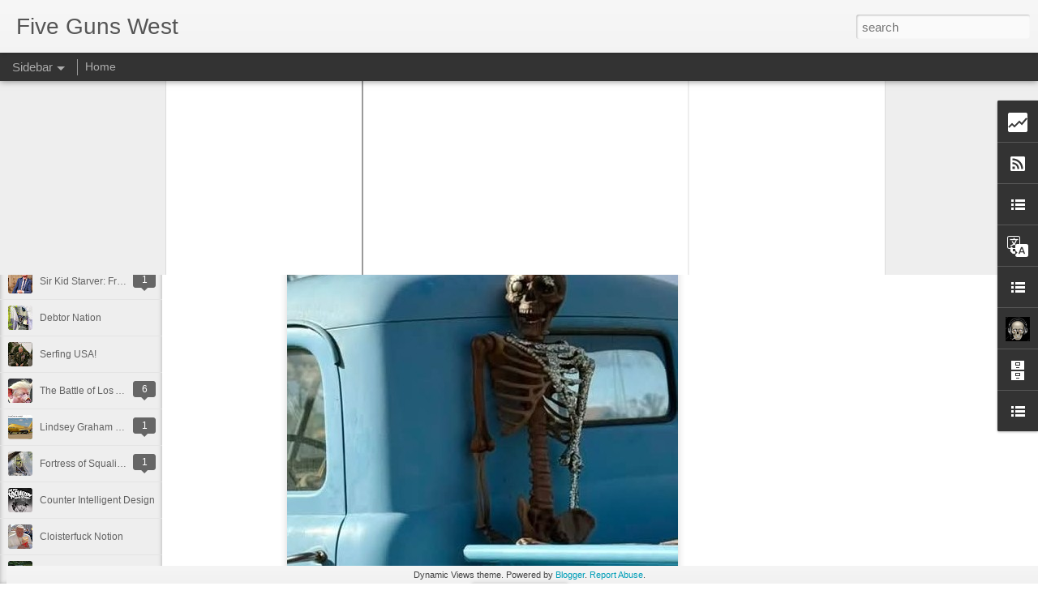

--- FILE ---
content_type: text/html; charset=UTF-8
request_url: https://fivegunswest.blogspot.com/b/stats?style=BLACK_TRANSPARENT&timeRange=ALL_TIME&token=APq4FmCyQe0bwEPfPcKep72ZSYFnciNfcdb2slHVsXJE4lFhRsCByW1FiMnIBIUKabN5r3qDVUCOuukzZtgadIH0CJw1cJjfqg&v=0&action=initial&widgetId=Stats1&responseType=js
body_size: -38
content:
{"total":1071216,"sparklineOptions":{"backgroundColor":{"fillOpacity":0.1,"fill":"#000000"},"series":[{"areaOpacity":0.3,"color":"#202020"}]},"sparklineData":[[0,70],[1,100],[2,70],[3,88],[4,31],[5,35],[6,41],[7,25],[8,25],[9,39],[10,37],[11,35],[12,37],[13,46],[14,24],[15,36],[16,52],[17,47],[18,36],[19,40],[20,42],[21,42],[22,51],[23,47],[24,57],[25,43],[26,56],[27,38],[28,78],[29,4]],"nextTickMs":109090}

--- FILE ---
content_type: text/html; charset=UTF-8
request_url: https://fivegunswest.blogspot.com/b/stats?style=BLACK_TRANSPARENT&timeRange=ALL_TIME&token=APq4FmCUVWbbQf-3k2pbBJjBNznVmmNmfEVIC1TddXIVwizbcH9LGmm4t8T1idsdazlgZU29t-lfHxCiC51nQsPR2u8X8bd9WQ&v=0&action=initial&widgetId=Stats1&responseType=js
body_size: -41
content:
{"total":1071216,"sparklineOptions":{"backgroundColor":{"fillOpacity":0.1,"fill":"#000000"},"series":[{"areaOpacity":0.3,"color":"#202020"}]},"sparklineData":[[0,70],[1,100],[2,70],[3,88],[4,31],[5,35],[6,41],[7,25],[8,25],[9,39],[10,37],[11,35],[12,37],[13,46],[14,24],[15,36],[16,52],[17,47],[18,36],[19,40],[20,42],[21,42],[22,51],[23,47],[24,57],[25,43],[26,56],[27,38],[28,78],[29,4]],"nextTickMs":109090}

--- FILE ---
content_type: text/javascript; charset=UTF-8
request_url: https://fivegunswest.blogspot.com/?v=0&action=initial&widgetId=Profile1&responseType=js&xssi_token=AOuZoY49YGU_ql7OQgBoWzI24O1doJnUGw%3A1768698642315
body_size: 478
content:
try {
_WidgetManager._HandleControllerResult('Profile1', 'initial',{'title': 'About Me', 'team': false, 'location': 'Papua New Guinea', 'showlocation': true, 'occupation': '', 'showoccupation': false, 'aboutme': 'As ever, FiveGuns sweeps us off into th\x27 hinterlands, not only of LA (pronounced with a hard G for authenticity), but of consciousness its ownself. He lives on \x22the fractal fringe of the fun zone\x22 - a phrase which may resonate - across the tracks from Kwai Chang, downriver from Delta Del\x27s narrowboat, a block away from the banks of the mighty Mekong, and a stone\x27s throw as the crow flies from where you hang your hat, dear reader.\n\nMay we all meet up in the sweet by and by ... Farquhar Throckmorton III\n', 'showaboutme': true, 'displayname': 'FiveGunsWest', 'profileLogo': '//www.blogger.com/img/logo-16.png', 'hasgoogleprofile': false, 'userUrl': 'https://www.blogger.com/profile/04494341211364988897', 'photo': {'url': '//blogger.googleusercontent.com/img/b/R29vZ2xl/AVvXsEjAJrrCWtrqu1Qic29icUrDHQ0VWKFy4gKkcaUVRZo0uk1WfdpmRu3A4jwdwbD8G025mUrmjGuiOARxn74Rkwcx_JxSCrGIvfgw3D_AOnIK9IY5_C8edcBHT-ZcliezF-Q/s113/skully.jpg', 'width': 80, 'height': 80, 'alt': 'My Photo'}, 'viewProfileMsg': 'View my complete profile', 'isDisplayable': true});
} catch (e) {
  if (typeof log != 'undefined') {
    log('HandleControllerResult failed: ' + e);
  }
}


--- FILE ---
content_type: text/javascript; charset=UTF-8
request_url: https://fivegunswest.blogspot.com/?v=0&action=initial&widgetId=Stats1&responseType=js&xssi_token=AOuZoY49YGU_ql7OQgBoWzI24O1doJnUGw%3A1768698642315
body_size: -6
content:
try {
_WidgetManager._HandleControllerResult('Stats1', 'initial',{'title': 'Total Pageviews', 'showGraphicalCounter': true, 'showAnimatedCounter': false, 'showSparkline': false, 'statsUrl': '//fivegunswest.blogspot.com/b/stats?style\x3dBLACK_TRANSPARENT\x26timeRange\x3dALL_TIME\x26token\x3dAPq4FmCUVWbbQf-3k2pbBJjBNznVmmNmfEVIC1TddXIVwizbcH9LGmm4t8T1idsdazlgZU29t-lfHxCiC51nQsPR2u8X8bd9WQ'});
} catch (e) {
  if (typeof log != 'undefined') {
    log('HandleControllerResult failed: ' + e);
  }
}


--- FILE ---
content_type: text/javascript; charset=UTF-8
request_url: https://fivegunswest.blogspot.com/?v=0&action=initial&widgetId=BlogList2&responseType=js&xssi_token=AOuZoY49YGU_ql7OQgBoWzI24O1doJnUGw%3A1768698642315
body_size: -39
content:
try {
_WidgetManager._HandleControllerResult('BlogList2', 'initial',{'title': 'My Blog List', 'sortType': 'LAST_UPDATE_DESCENDING', 'numItemsToShow': 5, 'showIcon': true, 'showItemTitle': true, 'showItemSnippet': false, 'showItemThumbnail': false, 'showTimePeriodSinceLastUpdate': false, 'tagName': 'BlogList2-fivegunswest.blogspot.com', 'textColor': '#000', 'linkColor': '#00c', 'totalItems': 0, 'showAllText': 'Show All', 'showNText': 'Show 5', 'items': []});
} catch (e) {
  if (typeof log != 'undefined') {
    log('HandleControllerResult failed: ' + e);
  }
}


--- FILE ---
content_type: text/javascript; charset=UTF-8
request_url: https://fivegunswest.blogspot.com/?v=0&action=initial&widgetId=LinkList1&responseType=js&xssi_token=AOuZoY49YGU_ql7OQgBoWzI24O1doJnUGw%3A1768698642315
body_size: -147
content:
try {
_WidgetManager._HandleControllerResult('LinkList1', 'initial',{'title': 'LInks:', 'sorting': 'alpha', 'shownum': -1, 'links': [{'name': 'Julian Cope\x27s Head Heritage', 'target': 'http://headheritage.com/'}]});
} catch (e) {
  if (typeof log != 'undefined') {
    log('HandleControllerResult failed: ' + e);
  }
}


--- FILE ---
content_type: text/javascript; charset=UTF-8
request_url: https://fivegunswest.blogspot.com/?v=0&action=initial&widgetId=BlogList2&responseType=js&xssi_token=AOuZoY49YGU_ql7OQgBoWzI24O1doJnUGw%3A1768698642315
body_size: -35
content:
try {
_WidgetManager._HandleControllerResult('BlogList2', 'initial',{'title': 'My Blog List', 'sortType': 'LAST_UPDATE_DESCENDING', 'numItemsToShow': 5, 'showIcon': true, 'showItemTitle': true, 'showItemSnippet': false, 'showItemThumbnail': false, 'showTimePeriodSinceLastUpdate': false, 'tagName': 'BlogList2-fivegunswest.blogspot.com', 'textColor': '#000', 'linkColor': '#00c', 'totalItems': 0, 'showAllText': 'Show All', 'showNText': 'Show 5', 'items': []});
} catch (e) {
  if (typeof log != 'undefined') {
    log('HandleControllerResult failed: ' + e);
  }
}


--- FILE ---
content_type: text/javascript; charset=UTF-8
request_url: https://fivegunswest.blogspot.com/?v=0&action=initial&widgetId=Stats1&responseType=js&xssi_token=AOuZoY49YGU_ql7OQgBoWzI24O1doJnUGw%3A1768698642315
body_size: 71
content:
try {
_WidgetManager._HandleControllerResult('Stats1', 'initial',{'title': 'Total Pageviews', 'showGraphicalCounter': true, 'showAnimatedCounter': false, 'showSparkline': false, 'statsUrl': '//fivegunswest.blogspot.com/b/stats?style\x3dBLACK_TRANSPARENT\x26timeRange\x3dALL_TIME\x26token\x3dAPq4FmCyQe0bwEPfPcKep72ZSYFnciNfcdb2slHVsXJE4lFhRsCByW1FiMnIBIUKabN5r3qDVUCOuukzZtgadIH0CJw1cJjfqg'});
} catch (e) {
  if (typeof log != 'undefined') {
    log('HandleControllerResult failed: ' + e);
  }
}


--- FILE ---
content_type: text/javascript; charset=UTF-8
request_url: https://fivegunswest.blogspot.com/?v=0&action=initial&widgetId=LinkList1&responseType=js&xssi_token=AOuZoY49YGU_ql7OQgBoWzI24O1doJnUGw%3A1768698642315
body_size: -144
content:
try {
_WidgetManager._HandleControllerResult('LinkList1', 'initial',{'title': 'LInks:', 'sorting': 'alpha', 'shownum': -1, 'links': [{'name': 'Julian Cope\x27s Head Heritage', 'target': 'http://headheritage.com/'}]});
} catch (e) {
  if (typeof log != 'undefined') {
    log('HandleControllerResult failed: ' + e);
  }
}


--- FILE ---
content_type: text/javascript; charset=UTF-8
request_url: https://fivegunswest.blogspot.com/?v=0&action=initial&widgetId=Profile1&responseType=js&xssi_token=AOuZoY49YGU_ql7OQgBoWzI24O1doJnUGw%3A1768698642315
body_size: 482
content:
try {
_WidgetManager._HandleControllerResult('Profile1', 'initial',{'title': 'About Me', 'team': false, 'location': 'Papua New Guinea', 'showlocation': true, 'occupation': '', 'showoccupation': false, 'aboutme': 'As ever, FiveGuns sweeps us off into th\x27 hinterlands, not only of LA (pronounced with a hard G for authenticity), but of consciousness its ownself. He lives on \x22the fractal fringe of the fun zone\x22 - a phrase which may resonate - across the tracks from Kwai Chang, downriver from Delta Del\x27s narrowboat, a block away from the banks of the mighty Mekong, and a stone\x27s throw as the crow flies from where you hang your hat, dear reader.\n\nMay we all meet up in the sweet by and by ... Farquhar Throckmorton III\n', 'showaboutme': true, 'displayname': 'FiveGunsWest', 'profileLogo': '//www.blogger.com/img/logo-16.png', 'hasgoogleprofile': false, 'userUrl': 'https://www.blogger.com/profile/04494341211364988897', 'photo': {'url': '//blogger.googleusercontent.com/img/b/R29vZ2xl/AVvXsEjAJrrCWtrqu1Qic29icUrDHQ0VWKFy4gKkcaUVRZo0uk1WfdpmRu3A4jwdwbD8G025mUrmjGuiOARxn74Rkwcx_JxSCrGIvfgw3D_AOnIK9IY5_C8edcBHT-ZcliezF-Q/s113/skully.jpg', 'width': 80, 'height': 80, 'alt': 'My Photo'}, 'viewProfileMsg': 'View my complete profile', 'isDisplayable': true});
} catch (e) {
  if (typeof log != 'undefined') {
    log('HandleControllerResult failed: ' + e);
  }
}
